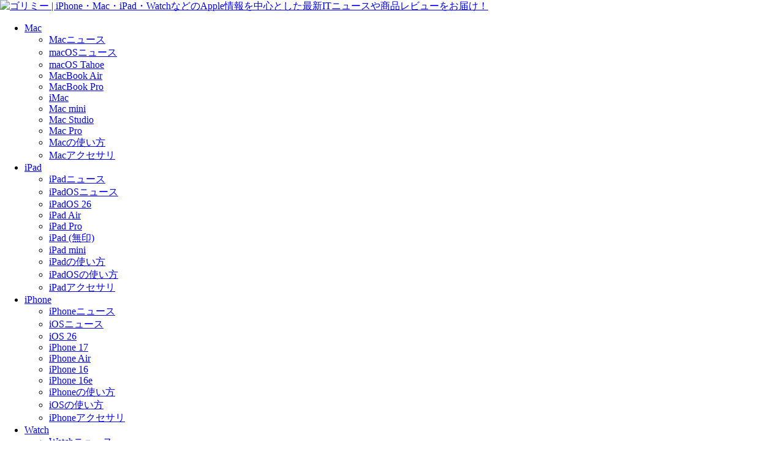

--- FILE ---
content_type: text/html; charset=UTF-8
request_url: https://gori.me/date/2018/12/26
body_size: 12040
content:
<!DOCTYPE html>
<html lang="ja">
<head>
<meta name="viewport" content="width=1200">
<meta http-equiv="Content-Type" content="text/html; charset=UTF-8" />
<meta name='ir-site-verification-token' value='-534338642' />
<link rel="icon" type="image/x-icon" href="https://gori.me/wp-content/themes/gorime-2019/images/favicon.ico">
<link rel="apple-touch-icon" sizes="180x180" href="https://gori.me/wp-content/themes/gorime-2019/images/apple-touch-icon-180x180.png">
<link rel="pingback" href="https://gori.me/xmlrpc.php" />
<meta property="og:title" content="2018年12月26日まとめ | ゴリミー">
<meta property="og:url" content="https://gori.me/date/2018/12/26">
<meta property="og:image" content="https://gori.me/wp-content/themes/gorime-2019/images/no-image.png">
<meta property="og:image:width" content="728">
<meta property="og:image:height" content="728">
<meta property="og:site_name" content="ゴリミー">
<meta property="og:description" content="2018年12月26日まとめ | ゴリミー">
<meta itemprop="image" content="https://gori.me/wp-content/themes/gorime-2019/images/no-image.png">
<meta name="twitter:card" content="summary_large_image">
<meta name="twitter:title" content="2018年12月26日まとめ | ゴリミー">
<meta name="twitter:description" content="2018年12月26日まとめ | ゴリミー">
<meta name="twitter:image" content="https://gori.me/wp-content/themes/gorime-2019/images/no-image.png">
<link rel="preload" href="https://gori.me/wp-content/themes/gorime-2019/style.css?ver=20240504121845" as="style">
<link href="https://gori.me/wp-content/themes/gorime-2019/style.css?ver=20240504121845" rel="stylesheet">
<title>2018/12/26に書かれた記事一覧 | ゴリミー</title>
<meta name='robots' content='max-image-preview:large' />

<!-- All In One SEO Pack 3.7.1ob_start_detected [-1,-1] -->

<meta name="keywords"  content="カメラ関連情報・ニュース,adobe,macアプリ関連情報・ニュース,初売り2026,amazonセール,apple（mac/ipad）の整備済み商品,クラウドファンディング,レビュー,iphone用周辺機器,au,ドコモ,スマートフォン,appleニュース・噂 ・最新情報,ギャラリー,iphoneケース" />
<meta name="robots" content="noindex,follow" />

<script type="application/ld+json" class="aioseop-schema">{"@context":"https://schema.org","@graph":[{"@type":"Organization","@id":"https://gori.me/#organization","url":"https://gori.me/","name":"ゴリミー","sameAs":["https://twitter.com/gori_me","https://www.facebook.com/gorime",""],"logo":{"@type":"ImageObject","@id":"https://gori.me/#logo","url":"https://gori.me/uploads/2020/09/gorime_logo_black_amp.png","caption":""},"image":{"@id":"https://gori.me/#logo"}},{"@type":"WebSite","@id":"https://gori.me/#website","url":"https://gori.me/","name":"ゴリミー","publisher":{"@id":"https://gori.me/#organization"},"potentialAction":{"@type":"SearchAction","target":"https://gori.me/?s={search_term_string}","query-input":"required name=search_term_string"}},{"@type":"CollectionPage","@id":"https://gori.me/date/2018/12/26#collectionpage","url":"https://gori.me/date/2018/12/26","inLanguage":"ja","name":"日: 12月 26, 2018","isPartOf":{"@id":"https://gori.me/#website"},"breadcrumb":{"@id":"https://gori.me/date/2018/12/26#breadcrumblist"}},{"@type":"BreadcrumbList","@id":"https://gori.me/date/2018/12/26#breadcrumblist","itemListElement":[{"@type":"ListItem","position":1,"item":{"@type":"WebPage","@id":"https://gori.me/","url":"https://gori.me/","name":"ゴリミー | Appleニュース、新型iPhone/iPad/Macの噂、ガジェットレビューのブログメディア"}},{"@type":"ListItem","position":2,"item":{"@type":"WebPage","@id":"https://gori.me/date/2018","url":"https://gori.me/date/2018","name":"年: 2018"}},{"@type":"ListItem","position":3,"item":{"@type":"WebPage","@id":"https://gori.me/date/2018/12","url":"https://gori.me/date/2018/12","name":"月別: 12月 2018"}},{"@type":"ListItem","position":4,"item":{"@type":"WebPage","@id":"https://gori.me/date/2018/12/26","url":"https://gori.me/date/2018/12/26","name":"日: 12月 26, 2018"}}]}]}</script>
<link rel="canonical" href="https://gori.me/date/2018/12/26" />
<!-- All In One SEO Pack -->
<link rel='dns-prefetch' href='//gori.me' />
<link rel="alternate" type="application/rss+xml" title="ゴリミー &raquo; フィード" href="https://gori.me/feed" />
<link rel="alternate" type="application/rss+xml" title="ゴリミー &raquo; コメントフィード" href="https://gori.me/comments/feed" />
<style id='wp-img-auto-sizes-contain-inline-css' type='text/css'>
img:is([sizes=auto i],[sizes^="auto," i]){contain-intrinsic-size:3000px 1500px}
/*# sourceURL=wp-img-auto-sizes-contain-inline-css */
</style>
<style id='classic-theme-styles-inline-css' type='text/css'>
/*! This file is auto-generated */
.wp-block-button__link{color:#fff;background-color:#32373c;border-radius:9999px;box-shadow:none;text-decoration:none;padding:calc(.667em + 2px) calc(1.333em + 2px);font-size:1.125em}.wp-block-file__button{background:#32373c;color:#fff;text-decoration:none}
/*# sourceURL=/wp-includes/css/classic-themes.min.css */
</style>
<link rel='stylesheet' id='categories-images-styles-css' href='https://gori.me/wp-content/plugins/categories-images/assets/css/zci-styles.css?ver=3.3.1' type='text/css' media='all' />
<script type="text/javascript" src="https://gori.me/wp-includes/js/jquery/jquery.min.js?ver=3.7.1" id="jquery-core-js"></script>
<script type="text/javascript" src="https://gori.me/wp-includes/js/jquery/jquery-migrate.min.js?ver=3.4.1" id="jquery-migrate-js"></script>
<script type="text/javascript" id="seo-automated-link-building-js-extra">
/* <![CDATA[ */
var seoAutomatedLinkBuilding = {"ajaxUrl":"https://gori.me/wp-admin/admin-ajax.php"};
//# sourceURL=seo-automated-link-building-js-extra
/* ]]> */
</script>
<script type="text/javascript" src="https://gori.me/wp-content/plugins/seo-automated-link-building/js/seo-automated-link-building.js?ver=6.9" id="seo-automated-link-building-js"></script>
<link rel="https://api.w.org/" href="https://gori.me/wp-json/" /><link rel="EditURI" type="application/rsd+xml" title="RSD" href="https://gori.me/xmlrpc.php?rsd" />
<meta property="article:publisher" content="https://www.facebook.com/gorime">
<meta name="apple-mobile-web-app-title" content="gori.me" />

<!--DFP-->
<script>
    // download the apstag library
    !function(a9,a,p,s,t,A,g){if(a[a9])return;function q(c,r){a[a9]._Q.push([c,r])}a[a9]={init:function(){q("i",arguments)},fetchBids:function(){q("f",arguments)},setDisplayBids:function(){},targetingKeys:function(){return[]},_Q:[]};A=p.createElement(s);A.async=!0;A.src=t;g=p.getElementsByTagName(s)[0];g.parentNode.insertBefore(A,g)}("apstag",window,document,"script","//c.amazon-adsystem.com/aax2/apstag.js");
    </script>
    <script async="async" type="text/javascript" src="https://gori.me/prebid.js"></script>
    <script async="async" type="text/javascript" src="https://static.criteo.net/js/ld/publishertag.js"></script>
    <script async='async' src='https://www.googletagservices.com/tag/js/gpt.js'></script>
<script>
  var googletag = googletag || {};
  googletag.cmd = googletag.cmd || [];
  //cdb initialize
  window.Criteo = window.Criteo || {};
  window.Criteo.events = window.Criteo.events || [];
  // initialize apstag with global settings
  apstag.init({
     pubID: '3d4ff546-03ec-4375-ab0b-05a408be9703',
     adServer: 'googletag'
  });
  //initialie prebid
  var pbjs = pbjs || {};
  pbjs.que = pbjs.que || [];
  // define ad slots with googletag
  var url = new URL(location.href);
    var goriad = url.searchParams.get("goriad");
    var urlforAd = (document && document.location && document.location.href && document.location.href.indexOf('@') == -1) ? document.location.href.replace(/\?.*$/,"") : '';

    googletag.cmd.push(function() {
    googletag.pubads().setTargeting("goriad",goriad).setTargeting("url",urlforAd);
    googletag.defineSlot('/3066466/GoriMeBetweenArticles728188_1', [[728, 90], [800, 207], [336, 280], [300, 250], 'fluid'], 'div-gpt-ad-1520001420429-0').addService(googletag.pubads()).setTargeting("ad_dice", (Math.floor(Math.random() * 100) + 1).toString());
                googletag.defineSlot('/3066466/GoriMe_PC_Billboard_970x250', [[1132, 250], [970, 250]], 'div-gpt-ad-1492415626724-0').addService(googletag.pubads()).setTargeting("ad_dice", (Math.floor(Math.random() * 100) + 1).toString());
                googletag.defineSlot('/3066466/GoriMe_PC_Sidebar_300250', [[160, 600], [300, 600], [300, 250], 'fluid'], 'div-gpt-ad-1558965827681-0').addService(googletag.pubads()).setTargeting("ad_dice", (Math.floor(Math.random() * 100) + 1).toString());
                googletag.defineSlot('/3066466/GoriMe_PC_Sidebar_300600', [[160, 600], [300, 600], [300, 250], 'fluid'], 'div-gpt-ad-1508072808284-0').addService(googletag.pubads()).setTargeting("ad_dice", (Math.floor(Math.random() * 100) + 1).toString());
                googletag.defineSlot('/3066466/GoriMe_PC_Sidebar_300600_Fixed', [[160, 600], [300, 600], [300, 250], 'fluid'], 'div-gpt-ad-1509118000859-0').addService(googletag.pubads()).setTargeting("ad_dice", (Math.floor(Math.random() * 100) + 1).toString());
                googletag.defineSlot('/3066466/GoriMe_PC_Sidebar_300250_Fixed', [[160, 600], [300, 600], [300, 250], 'fluid'], 'div-gpt-ad-1558964515982-0').addService(googletag.pubads()).setTargeting("ad_dice", (Math.floor(Math.random() * 100) + 1).toString());
                googletag.defineSlot('/3066466/GoriMe_PC_Single_336280_left_1', [[300, 250], [250, 250], [336, 280], 'fluid'], 'div-gpt-ad-1508072954681-0').addService(googletag.pubads()).setTargeting("ad_dice", (Math.floor(Math.random() * 100) + 1).toString());
                googletag.defineSlot('/3066466/GoriMe_PC_Single_336280_right_1', [[250, 250], [300, 250], [336, 280], 'fluid'], 'div-gpt-ad-1508073034307-0').addService(googletag.pubads()).setTargeting("ad_dice", (Math.floor(Math.random() * 100) + 1).toString());
                googletag.defineSlot('/3066466/GoriMe_PC_970250_1', [[970, 90], [970, 250], [728, 90]], 'div-gpt-ad-1508073270603-0').addService(googletag.pubads()).setTargeting("ad_dice", (Math.floor(Math.random() * 100) + 1).toString());
                googletag.defineSlot('/3066466/GoriMe_PC_970250_2', [[970, 90], [728, 90], [970, 250]], 'div-gpt-ad-1508075958716-0').addService(googletag.pubads()).setTargeting("ad_dice", (Math.floor(Math.random() * 100) + 1).toString());
                googletag.defineSlot('/3066466/GoriMe_Native_Top_766130_1', ['fluid'], 'div-gpt-ad-1519996323576-0').addService(googletag.pubads()).setTargeting("ad_dice", (Math.floor(Math.random() * 100) + 1).toString());
                googletag.defineSlot('/3066466/GoriMe_Native_Top_766130_2', ['fluid'], 'div-gpt-ad-1519996344197-0').addService(googletag.pubads()).setTargeting("ad_dice", (Math.floor(Math.random() * 100) + 1).toString());
                googletag.defineSlot('/3066466/GoriMe_Native_Top_766130_3', ['fluid'], 'div-gpt-ad-1519996359227-0').addService(googletag.pubads()).setTargeting("ad_dice", (Math.floor(Math.random() * 100) + 1).toString());
                googletag.defineSlot('/3066466/GorieMe_Native_Single_Text', [[728, 90], [800, 207], [800, 90], [640, 360], [800, 450], 'fluid'], 'div-gpt-ad-1544158245170-0').addService(googletag.pubads()).setTargeting("ad_dice", (Math.floor(Math.random() * 100) + 1).toString());
                googletag.defineSlot('/3066466/GoriMe_PC_Single_Before_BelowImage_72890', [728, 90], 'div-gpt-ad-1563197957271-0').addService(googletag.pubads()).setTargeting("ad_dice", (Math.floor(Math.random() * 100) + 1).toString());
				googletag.defineSlot('/3066466/GoriMe_SP_Sticky_Ads', ['fluid', [970, 90], [728, 90]], 'div-gpt-ad-1679354719225-0').addService(googletag.pubads());
    googletag.pubads().disableInitialLoad();
    googletag.pubads().enableSingleRequest();
    googletag.pubads().collapseEmptyDivs();
    googletag.enableServices();
  });
</script>
<script>
  var bidTimeout = 2000;
  var apstagSlots = [{
         slotID: 'div-gpt-ad-1520001420429-0',
         slotName: '3066466/GoriMeBetweenArticles728188_1',
         sizes: [[728,90]]
     },
     {
         slotID: 'div-gpt-ad-1492415626724-0', 
         slotName: '3066466/GoriMe_PC_Billboard_970x250',
         sizes: [[970,250], [300,250]]
     },
     {
         slotID: 'div-gpt-ad-1558965827681-0', 
         slotName: '3066466/GoriMe_PC_Sidebar_300250',
         sizes: [[300,600], [300,250]]
     },
     {
         slotID: 'div-gpt-ad-1508072808284-0',
         slotName: '3066466/GoriMe_PC_Sidebar_300600',
         sizes: [[300,600], [300,250]]
     },
     {
         slotID: 'div-gpt-ad-1509118000859-0', 
         slotName: '3066466/GoriMe_PC_Sidebar_300600_Fixed',
         sizes: [[300,600], [300,250]]
     },
     {
         slotID: 'div-gpt-ad-1558964515982-0', 
         slotName: '3066466/GoriMe_PC_Sidebar_300250_Fixed',
         sizes: [[300,600], [300,250]]
  }];
  var adUnits = [
  {
    code: 'div-gpt-ad-1544158245170-0',
    mediaTypes: {
      banner: {
        sizes: [
          [728,90],[336,280],[640,360],[800,450]
        ]
      }
    },
    bids: [{
        bidder: 'teads',
        params: { 
            placementId: 174527,
            pageId: 159944  
        }
    }]
  },{
    code: 'div-gpt-ad-1509118000859-0',
    mediaTypes: {
      banner: {
        sizes: [
          [120,600],[300,250],[160,600],[300,600]
        ]
      }
    },
    bids: [{
        bidder: 'teads',
        params: { 
            placementId: 174529,
            pageId: 159946  
        }
    }]
  },{
    code: 'div-gpt-ad-1558965827681-0',
    mediaTypes: {
      banner: {
        sizes: [
          [120,600],[300,250],[160,600],[300,600]
        ]
      }
    },
    bids: [{
        bidder: 'teads',
        params: { 
            placementId: 174530,
            pageId: 159947  
        }
    }]
  }
  ]
</script>
<script>
    //prebid config
    const customConfigObject = {
      "buckets" : [{
        "precision": 2,
        "min" : 0,
        "max" : 500,
        "increment" : 1
      },
      {
        "precision": 2,
        "min" : 500,
        "max" : 2000,
        "increment" : 5
      },
      {
        "precision": 2,
        "min" : 2000,
        "max" :7000,
        "increment" : 50
      }]
    };
    pbjs.que.push(function(){
      pbjs.addAdUnits(adUnits);
      pbjs.setConfig({
        userSync: {
          filterSettings: {
            iframe: {
              bidders: '*',
              filter: 'include'
            }
          }
        },
      enableSendAllBids : true,
      targetingControls : {
        alwaysIncludeDeals : true
      },
      priceGranularity : customConfigObject,
      "currency": {
      "adServerCurrency": "JPY",
      "defaultRates": { "USD": { "JPY": 110 }}
      },
      bidderTimeout: 1500
      });
    });
    function fetchHeaderBids() {
          var bidders = ['a9', 'prebid','cdb'];
          var requestManager = {
              adserverRequestSent: false,
          };
          bidders.forEach(function(bidder) {
              requestManager[bidder] = false;
          })
          function allBiddersBack() {
              var allBiddersBack = bidders
                  .map(function(bidder) {
                      return requestManager[bidder];
                  })
                  .filter(Boolean)
                  .length === bidders.length;
              return allBiddersBack;
          }
          function headerBidderBack(bidder) {
              if (requestManager.adserverRequestSent === true) {
                  return;
              }
              if (bidder === 'a9') {
                  requestManager.a9 = true;
              } else if (bidder === 'prebid') {
                  requestManager.prebid = true;
              } else if (bidder === 'cdb') {
                 requestManager.cdb = true;
              }
              if (allBiddersBack()) {
                  sendAdserverRequest();
              }
          }
          function sendAdserverRequest() {
              if (requestManager.adserverRequestSent === true) {
                  return;
              }
              requestManager.adserverRequestSent = true;
              pbjs.adserverRequestSent = true;
              requestManager.sendAdserverRequest = true;
              googletag.cmd.push(function() {
                  //apstag.setDisplayBids();
                  //pbjs.setTargetingForGPTAsync();
                  //Criteo.SetDFPKeyValueTargeting();
                  googletag.pubads().refresh();
              });
          }
          function requestBids(apstagSlots, adUnits, bidTimeout) {
              apstag.fetchBids({
                  slots: apstagSlots,
                  timeout: bidTimeout
              }, function(bids) {
                  googletag.cmd.push(function(){
                    apstag.setDisplayBids();
                    headerBidderBack('a9');
                  });
              });
              pbjs.que.push(function() {
                      pbjs.requestBids({
                          bidsBackHandler: function () {
                              googletag.cmd.push(function(){
                                pbjs.setTargetingForGPTAsync && pbjs.setTargetingForGPTAsync();
                                headerBidderBack('prebid');
                              });
                          }
                      });
              });
              //Criteo Section BEGIN
              Criteo.events.push(function() {
                  Criteo.RequestBidsOnGoogleTagSlots(
                    8973, // Use the id provided by your Criteo representative.
                    function() {
                      googletag.cmd.push(function(){
                        Criteo.SetDFPKeyValueTargeting();
                        headerBidderBack('cdb');
                      });
                    },2000
                  );
            });
              //Criteo Section END
          }
          requestBids(apstagSlots, adUnits, bidTimeout)
          window.setTimeout(function() {
              sendAdserverRequest();
          }, bidTimeout);
      };
      fetchHeaderBids(apstagSlots, adUnits, bidTimeout);
    </script>
    


<!--AMP-->
<script async src="https://cdn.ampproject.org/v0.js"></script>
<script async custom-element="amp-ad" src="https://cdn.ampproject.org/v0/amp-ad-0.1.js"></script>


<!--LinkSwtich-->
<script type="text/javascript" language="javascript">
    var vc_pid = "885325117";
</script><script type="text/javascript" src="//aml.valuecommerce.com/vcdal.js" async></script>

<!--prerender-->
<link rel="prerender" href="https://gori.me/camera/camera-news/113225">

	<!-- Global site tag (gtag.js) - Google Analytics -->
	<script async src="https://www.googletagmanager.com/gtag/js?id=UA-9699728-2"></script>
	<script>
	  window.dataLayer = window.dataLayer || [];
	  function gtag(){dataLayer.push(arguments);}
	  gtag('js', new Date());
	
	  gtag('config', 'UA-9699728-2');
	</script>
<style id='global-styles-inline-css' type='text/css'>
:root{--wp--preset--aspect-ratio--square: 1;--wp--preset--aspect-ratio--4-3: 4/3;--wp--preset--aspect-ratio--3-4: 3/4;--wp--preset--aspect-ratio--3-2: 3/2;--wp--preset--aspect-ratio--2-3: 2/3;--wp--preset--aspect-ratio--16-9: 16/9;--wp--preset--aspect-ratio--9-16: 9/16;--wp--preset--color--black: #000000;--wp--preset--color--cyan-bluish-gray: #abb8c3;--wp--preset--color--white: #ffffff;--wp--preset--color--pale-pink: #f78da7;--wp--preset--color--vivid-red: #cf2e2e;--wp--preset--color--luminous-vivid-orange: #ff6900;--wp--preset--color--luminous-vivid-amber: #fcb900;--wp--preset--color--light-green-cyan: #7bdcb5;--wp--preset--color--vivid-green-cyan: #00d084;--wp--preset--color--pale-cyan-blue: #8ed1fc;--wp--preset--color--vivid-cyan-blue: #0693e3;--wp--preset--color--vivid-purple: #9b51e0;--wp--preset--gradient--vivid-cyan-blue-to-vivid-purple: linear-gradient(135deg,rgb(6,147,227) 0%,rgb(155,81,224) 100%);--wp--preset--gradient--light-green-cyan-to-vivid-green-cyan: linear-gradient(135deg,rgb(122,220,180) 0%,rgb(0,208,130) 100%);--wp--preset--gradient--luminous-vivid-amber-to-luminous-vivid-orange: linear-gradient(135deg,rgb(252,185,0) 0%,rgb(255,105,0) 100%);--wp--preset--gradient--luminous-vivid-orange-to-vivid-red: linear-gradient(135deg,rgb(255,105,0) 0%,rgb(207,46,46) 100%);--wp--preset--gradient--very-light-gray-to-cyan-bluish-gray: linear-gradient(135deg,rgb(238,238,238) 0%,rgb(169,184,195) 100%);--wp--preset--gradient--cool-to-warm-spectrum: linear-gradient(135deg,rgb(74,234,220) 0%,rgb(151,120,209) 20%,rgb(207,42,186) 40%,rgb(238,44,130) 60%,rgb(251,105,98) 80%,rgb(254,248,76) 100%);--wp--preset--gradient--blush-light-purple: linear-gradient(135deg,rgb(255,206,236) 0%,rgb(152,150,240) 100%);--wp--preset--gradient--blush-bordeaux: linear-gradient(135deg,rgb(254,205,165) 0%,rgb(254,45,45) 50%,rgb(107,0,62) 100%);--wp--preset--gradient--luminous-dusk: linear-gradient(135deg,rgb(255,203,112) 0%,rgb(199,81,192) 50%,rgb(65,88,208) 100%);--wp--preset--gradient--pale-ocean: linear-gradient(135deg,rgb(255,245,203) 0%,rgb(182,227,212) 50%,rgb(51,167,181) 100%);--wp--preset--gradient--electric-grass: linear-gradient(135deg,rgb(202,248,128) 0%,rgb(113,206,126) 100%);--wp--preset--gradient--midnight: linear-gradient(135deg,rgb(2,3,129) 0%,rgb(40,116,252) 100%);--wp--preset--font-size--small: 13px;--wp--preset--font-size--medium: 20px;--wp--preset--font-size--large: 36px;--wp--preset--font-size--x-large: 42px;--wp--preset--spacing--20: 0.44rem;--wp--preset--spacing--30: 0.67rem;--wp--preset--spacing--40: 1rem;--wp--preset--spacing--50: 1.5rem;--wp--preset--spacing--60: 2.25rem;--wp--preset--spacing--70: 3.38rem;--wp--preset--spacing--80: 5.06rem;--wp--preset--shadow--natural: 6px 6px 9px rgba(0, 0, 0, 0.2);--wp--preset--shadow--deep: 12px 12px 50px rgba(0, 0, 0, 0.4);--wp--preset--shadow--sharp: 6px 6px 0px rgba(0, 0, 0, 0.2);--wp--preset--shadow--outlined: 6px 6px 0px -3px rgb(255, 255, 255), 6px 6px rgb(0, 0, 0);--wp--preset--shadow--crisp: 6px 6px 0px rgb(0, 0, 0);}:where(.is-layout-flex){gap: 0.5em;}:where(.is-layout-grid){gap: 0.5em;}body .is-layout-flex{display: flex;}.is-layout-flex{flex-wrap: wrap;align-items: center;}.is-layout-flex > :is(*, div){margin: 0;}body .is-layout-grid{display: grid;}.is-layout-grid > :is(*, div){margin: 0;}:where(.wp-block-columns.is-layout-flex){gap: 2em;}:where(.wp-block-columns.is-layout-grid){gap: 2em;}:where(.wp-block-post-template.is-layout-flex){gap: 1.25em;}:where(.wp-block-post-template.is-layout-grid){gap: 1.25em;}.has-black-color{color: var(--wp--preset--color--black) !important;}.has-cyan-bluish-gray-color{color: var(--wp--preset--color--cyan-bluish-gray) !important;}.has-white-color{color: var(--wp--preset--color--white) !important;}.has-pale-pink-color{color: var(--wp--preset--color--pale-pink) !important;}.has-vivid-red-color{color: var(--wp--preset--color--vivid-red) !important;}.has-luminous-vivid-orange-color{color: var(--wp--preset--color--luminous-vivid-orange) !important;}.has-luminous-vivid-amber-color{color: var(--wp--preset--color--luminous-vivid-amber) !important;}.has-light-green-cyan-color{color: var(--wp--preset--color--light-green-cyan) !important;}.has-vivid-green-cyan-color{color: var(--wp--preset--color--vivid-green-cyan) !important;}.has-pale-cyan-blue-color{color: var(--wp--preset--color--pale-cyan-blue) !important;}.has-vivid-cyan-blue-color{color: var(--wp--preset--color--vivid-cyan-blue) !important;}.has-vivid-purple-color{color: var(--wp--preset--color--vivid-purple) !important;}.has-black-background-color{background-color: var(--wp--preset--color--black) !important;}.has-cyan-bluish-gray-background-color{background-color: var(--wp--preset--color--cyan-bluish-gray) !important;}.has-white-background-color{background-color: var(--wp--preset--color--white) !important;}.has-pale-pink-background-color{background-color: var(--wp--preset--color--pale-pink) !important;}.has-vivid-red-background-color{background-color: var(--wp--preset--color--vivid-red) !important;}.has-luminous-vivid-orange-background-color{background-color: var(--wp--preset--color--luminous-vivid-orange) !important;}.has-luminous-vivid-amber-background-color{background-color: var(--wp--preset--color--luminous-vivid-amber) !important;}.has-light-green-cyan-background-color{background-color: var(--wp--preset--color--light-green-cyan) !important;}.has-vivid-green-cyan-background-color{background-color: var(--wp--preset--color--vivid-green-cyan) !important;}.has-pale-cyan-blue-background-color{background-color: var(--wp--preset--color--pale-cyan-blue) !important;}.has-vivid-cyan-blue-background-color{background-color: var(--wp--preset--color--vivid-cyan-blue) !important;}.has-vivid-purple-background-color{background-color: var(--wp--preset--color--vivid-purple) !important;}.has-black-border-color{border-color: var(--wp--preset--color--black) !important;}.has-cyan-bluish-gray-border-color{border-color: var(--wp--preset--color--cyan-bluish-gray) !important;}.has-white-border-color{border-color: var(--wp--preset--color--white) !important;}.has-pale-pink-border-color{border-color: var(--wp--preset--color--pale-pink) !important;}.has-vivid-red-border-color{border-color: var(--wp--preset--color--vivid-red) !important;}.has-luminous-vivid-orange-border-color{border-color: var(--wp--preset--color--luminous-vivid-orange) !important;}.has-luminous-vivid-amber-border-color{border-color: var(--wp--preset--color--luminous-vivid-amber) !important;}.has-light-green-cyan-border-color{border-color: var(--wp--preset--color--light-green-cyan) !important;}.has-vivid-green-cyan-border-color{border-color: var(--wp--preset--color--vivid-green-cyan) !important;}.has-pale-cyan-blue-border-color{border-color: var(--wp--preset--color--pale-cyan-blue) !important;}.has-vivid-cyan-blue-border-color{border-color: var(--wp--preset--color--vivid-cyan-blue) !important;}.has-vivid-purple-border-color{border-color: var(--wp--preset--color--vivid-purple) !important;}.has-vivid-cyan-blue-to-vivid-purple-gradient-background{background: var(--wp--preset--gradient--vivid-cyan-blue-to-vivid-purple) !important;}.has-light-green-cyan-to-vivid-green-cyan-gradient-background{background: var(--wp--preset--gradient--light-green-cyan-to-vivid-green-cyan) !important;}.has-luminous-vivid-amber-to-luminous-vivid-orange-gradient-background{background: var(--wp--preset--gradient--luminous-vivid-amber-to-luminous-vivid-orange) !important;}.has-luminous-vivid-orange-to-vivid-red-gradient-background{background: var(--wp--preset--gradient--luminous-vivid-orange-to-vivid-red) !important;}.has-very-light-gray-to-cyan-bluish-gray-gradient-background{background: var(--wp--preset--gradient--very-light-gray-to-cyan-bluish-gray) !important;}.has-cool-to-warm-spectrum-gradient-background{background: var(--wp--preset--gradient--cool-to-warm-spectrum) !important;}.has-blush-light-purple-gradient-background{background: var(--wp--preset--gradient--blush-light-purple) !important;}.has-blush-bordeaux-gradient-background{background: var(--wp--preset--gradient--blush-bordeaux) !important;}.has-luminous-dusk-gradient-background{background: var(--wp--preset--gradient--luminous-dusk) !important;}.has-pale-ocean-gradient-background{background: var(--wp--preset--gradient--pale-ocean) !important;}.has-electric-grass-gradient-background{background: var(--wp--preset--gradient--electric-grass) !important;}.has-midnight-gradient-background{background: var(--wp--preset--gradient--midnight) !important;}.has-small-font-size{font-size: var(--wp--preset--font-size--small) !important;}.has-medium-font-size{font-size: var(--wp--preset--font-size--medium) !important;}.has-large-font-size{font-size: var(--wp--preset--font-size--large) !important;}.has-x-large-font-size{font-size: var(--wp--preset--font-size--x-large) !important;}
/*# sourceURL=global-styles-inline-css */
</style>
</head>
<body class="archive date wp-theme-gorime-2019" data-selected="">



<div class="container">

	<header class="header">
		<div class="header-inner">
						<div class="header-logo">
				<a href="https://gori.me/">
					<img src="https://gori.me/wp-content/themes/gorime-2019/images/logo.svg" alt="ゴリミー | iPhone・Mac・iPad・WatchなどのApple情報を中心とした最新ITニュースや商品レビューをお届け！" loading="lazy">
				</a>
								</div>
			<nav class="header-nav">
				<ul><li id="menu-item-117272" class="menu-item menu-item-type-taxonomy menu-item-object-category menu-item-has-children menu-item-117272"><a href="https://gori.me/mac">Mac</a>
<ul class="sub-menu">
	<li id="menu-item-117282" class="menu-item menu-item-type-taxonomy menu-item-object-category menu-item-117282"><a href="https://gori.me/mac/mac-news">Macニュース</a></li>
	<li id="menu-item-130272" class="menu-item menu-item-type-taxonomy menu-item-object-category menu-item-130272"><a href="https://gori.me/macosx/macosx-news">macOSニュース</a></li>
	<li id="menu-item-160090" class="menu-item menu-item-type-taxonomy menu-item-object-category menu-item-160090"><a href="https://gori.me/macosx/macostahoe">macOS Tahoe</a></li>
	<li id="menu-item-117277" class="menu-item menu-item-type-taxonomy menu-item-object-category menu-item-117277"><a href="https://gori.me/macbookair">MacBook Air</a></li>
	<li id="menu-item-117278" class="menu-item menu-item-type-taxonomy menu-item-object-category menu-item-117278"><a href="https://gori.me/macbookpro">MacBook Pro</a></li>
	<li id="menu-item-117273" class="menu-item menu-item-type-taxonomy menu-item-object-category menu-item-117273"><a href="https://gori.me/imac">iMac</a></li>
	<li id="menu-item-117274" class="menu-item menu-item-type-taxonomy menu-item-object-category menu-item-117274"><a href="https://gori.me/macmini">Mac mini</a></li>
	<li id="menu-item-140655" class="menu-item menu-item-type-taxonomy menu-item-object-category menu-item-140655"><a href="https://gori.me/macstudio">Mac Studio</a></li>
	<li id="menu-item-117275" class="menu-item menu-item-type-taxonomy menu-item-object-category menu-item-117275"><a href="https://gori.me/macpro">Mac Pro</a></li>
	<li id="menu-item-117348" class="menu-item menu-item-type-taxonomy menu-item-object-category menu-item-117348"><a href="https://gori.me/mac/mac-tips">Macの使い方</a></li>
	<li id="menu-item-117982" class="menu-item menu-item-type-taxonomy menu-item-object-category menu-item-117982"><a href="https://gori.me/mac-accessories">Macアクセサリ</a></li>
</ul>
</li>
<li id="menu-item-117270" class="menu-item menu-item-type-taxonomy menu-item-object-category menu-item-has-children menu-item-117270"><a href="https://gori.me/ipad">iPad</a>
<ul class="sub-menu">
	<li id="menu-item-117331" class="menu-item menu-item-type-taxonomy menu-item-object-category menu-item-117331"><a href="https://gori.me/ipad/ipad-news">iPadニュース</a></li>
	<li id="menu-item-126517" class="menu-item menu-item-type-taxonomy menu-item-object-category menu-item-126517"><a href="https://gori.me/ipados/ipados-news">iPadOSニュース</a></li>
	<li id="menu-item-160092" class="menu-item menu-item-type-taxonomy menu-item-object-category menu-item-160092"><a href="https://gori.me/ipados/ipados26">iPadOS 26</a></li>
	<li id="menu-item-117285" class="menu-item menu-item-type-taxonomy menu-item-object-category menu-item-117285"><a href="https://gori.me/ipad/ipadair">iPad Air</a></li>
	<li id="menu-item-117287" class="menu-item menu-item-type-taxonomy menu-item-object-category menu-item-117287"><a href="https://gori.me/ipad/ipadpro">iPad Pro</a></li>
	<li id="menu-item-127028" class="menu-item menu-item-type-taxonomy menu-item-object-category menu-item-127028"><a href="https://gori.me/ipad/theipad">iPad (無印)</a></li>
	<li id="menu-item-117286" class="menu-item menu-item-type-taxonomy menu-item-object-category menu-item-117286"><a href="https://gori.me/ipad/ipadmini">iPad mini</a></li>
	<li id="menu-item-117349" class="menu-item menu-item-type-taxonomy menu-item-object-category menu-item-117349"><a href="https://gori.me/ipad/ipad-tips">iPadの使い方</a></li>
	<li id="menu-item-126323" class="menu-item menu-item-type-taxonomy menu-item-object-category menu-item-126323"><a href="https://gori.me/ipados/ipados-tips">iPadOSの使い方</a></li>
	<li id="menu-item-117980" class="menu-item menu-item-type-taxonomy menu-item-object-category menu-item-117980"><a href="https://gori.me/ipad-accessories">iPadアクセサリ</a></li>
</ul>
</li>
<li id="menu-item-117268" class="menu-item menu-item-type-taxonomy menu-item-object-category menu-item-has-children menu-item-117268"><a href="https://gori.me/iphone">iPhone</a>
<ul class="sub-menu">
	<li id="menu-item-117269" class="menu-item menu-item-type-taxonomy menu-item-object-category menu-item-117269"><a href="https://gori.me/iphone/iphone-news">iPhoneニュース</a></li>
	<li id="menu-item-117333" class="menu-item menu-item-type-taxonomy menu-item-object-category menu-item-117333"><a href="https://gori.me/ios/ios-news">iOSニュース</a></li>
	<li id="menu-item-160091" class="menu-item menu-item-type-taxonomy menu-item-object-category menu-item-160091"><a href="https://gori.me/ios/ios26">iOS 26</a></li>
	<li id="menu-item-161821" class="menu-item menu-item-type-taxonomy menu-item-object-category menu-item-161821"><a href="https://gori.me/iphone/iphone17">iPhone 17</a></li>
	<li id="menu-item-162167" class="menu-item menu-item-type-taxonomy menu-item-object-category menu-item-162167"><a href="https://gori.me/iphone/iphoneair">iPhone Air</a></li>
	<li id="menu-item-155433" class="menu-item menu-item-type-taxonomy menu-item-object-category menu-item-155433"><a href="https://gori.me/iphone/iphone16">iPhone 16</a></li>
	<li id="menu-item-161823" class="menu-item menu-item-type-taxonomy menu-item-object-category menu-item-161823"><a href="https://gori.me/iphone/iphone16e">iPhone 16e</a></li>
	<li id="menu-item-117347" class="menu-item menu-item-type-taxonomy menu-item-object-category menu-item-117347"><a href="https://gori.me/iphone/iphone-tips">iPhoneの使い方</a></li>
	<li id="menu-item-120458" class="menu-item menu-item-type-taxonomy menu-item-object-category menu-item-120458"><a href="https://gori.me/ios/ios-tips">iOSの使い方</a></li>
	<li id="menu-item-117981" class="menu-item menu-item-type-taxonomy menu-item-object-category menu-item-117981"><a href="https://gori.me/iphone-accessories">iPhoneアクセサリ</a></li>
</ul>
</li>
<li id="menu-item-130253" class="menu-item menu-item-type-taxonomy menu-item-object-category menu-item-has-children menu-item-130253"><a href="https://gori.me/apple-watch">Watch</a>
<ul class="sub-menu">
	<li id="menu-item-130258" class="menu-item menu-item-type-taxonomy menu-item-object-category menu-item-130258"><a href="https://gori.me/apple-watch/watch-news">Watchニュース</a></li>
	<li id="menu-item-130262" class="menu-item menu-item-type-taxonomy menu-item-object-category menu-item-130262"><a href="https://gori.me/watchos/watchos-news">watchOSニュース</a></li>
	<li id="menu-item-160093" class="menu-item menu-item-type-taxonomy menu-item-object-category menu-item-160093"><a href="https://gori.me/watchos/watchos26">watchOS 26</a></li>
	<li id="menu-item-143724" class="menu-item menu-item-type-taxonomy menu-item-object-category menu-item-143724"><a href="https://gori.me/apple-watch/watch-ultra">Ultra 2</a></li>
	<li id="menu-item-155434" class="menu-item menu-item-type-taxonomy menu-item-object-category menu-item-155434"><a href="https://gori.me/apple-watch/series10">Series 10</a></li>
	<li id="menu-item-130254" class="menu-item menu-item-type-taxonomy menu-item-object-category menu-item-130254"><a href="https://gori.me/apple-watch/watchse">SE</a></li>
	<li id="menu-item-135405" class="menu-item menu-item-type-taxonomy menu-item-object-category menu-item-135405"><a href="https://gori.me/watch-accessories">Watchアクセサリ</a></li>
</ul>
</li>
<li id="menu-item-117290" class="menu-item menu-item-type-custom menu-item-object-custom menu-item-has-children menu-item-117290"><a href="https://gori.me/tag/review">レビュー</a>
<ul class="sub-menu">
	<li id="menu-item-117291" class="menu-item menu-item-type-custom menu-item-object-custom menu-item-117291"><a href="https://gori.me/select">ゴリミーセレクト</a></li>
</ul>
</li>
</ul>			</nav>
			<div class="header-search header-search-toggle" title="検索"><svg xmlns="http://www.w3.org/2000/svg" width="18" height="19"><path d="M18 17.34l-1.273 1.259-3.819-3.779 1.273-1.26L18 17.34zM7.2 13.253c-2.977 0-5.4-2.397-5.4-5.344 0-2.947 2.423-5.345 5.4-5.345 2.978 0 5.4 2.398 5.4 5.345 0 2.947-2.422 5.344-5.4 5.344zm0-12.47C3.224.784 0 3.974 0 7.91c0 3.935 3.224 7.126 7.2 7.126s7.2-3.19 7.2-7.126c0-3.935-3.224-7.126-7.2-7.126z"/></svg></div>
		</div>
	</header>
<div class="content">
	<div class="ad-above-content">
		<div class="ad-size-970x250">
				<!-- /3066466/GoriMe_PC_Billboard_970x250 -->
				<div id='div-gpt-ad-1492415626724-0'></div>
		</div>
	</div>

	<div class="archive-header">
		<nav class="breadcrumb">
						<ol vocab="https://schema.org/" typeof="BreadcrumbList">
				<li property="itemListElement" typeof="ListItem">
					<a property="item" typeof="WebPage" href="https://gori.me/"><span property="name">ゴリミー</span></a>
					<meta property="position" content="1">
				</li>
								<li property="itemListElement" typeof="ListItem">
					<a property="item" typeof="WebPage" href="https://gori.me/date/2018"><span property="name">2018年</span></a>
					<meta property="position" content="2">
				</li>
								<li property="itemListElement" typeof="ListItem">
					<a property="item" typeof="WebPage" href="https://gori.me/date/2018/12"><span property="name">12月</span></a>
					<meta property="position" content="3">
				</li>
								<li property="itemListElement" typeof="ListItem" class="current">
					<span property="name">26日</span>
					<meta property="position" content="4">
				</li>
															</ol>
		</nav>

		<h1 class="archive-title">2018.12.26</h1>
	</div>

	<main class="main">
		<div class="archive-body" id="post-list">
						<div class="post-list">
				<div class="post-list-items">
																				<article class="post-list-item">
	<a href="https://gori.me/camera/camera-news/113225">
		<div class="post-list-image"><img width="723" height="452" src="https://gori.me/uploads/2018/12/Anker-Roav-DashCam-C2-Pro-1-723x452.jpg" class="attachment-medium size-medium wp-post-image" alt="" decoding="async" fetchpriority="high" /></div>
		<div class="post-list-text">
			<h3 class="post-list-title">高性能ドライブレコーダー「Anker Roav DashCam C2 Pro」、発売</h3>
			<div class="post-list-date">2018.12.26</div>
		</div>
	</a>
</article>
										<div class="post-list-item post-list-item-ad">
						<!-- /3066466/GoriMe_Native_Top_766130_1 -->
						<div id='div-gpt-ad-1519996323576-0'></div>
						</div>
																									<article class="post-list-item">
	<a href="https://gori.me/apps/mac-app-news/113223">
		<div class="post-list-image"><img width="723" height="411" src="https://gori.me/uploads/2018/12/Adobe-CC-Pricing-723x411.jpg" class="attachment-medium size-medium wp-post-image" alt="" decoding="async" /></div>
		<div class="post-list-text">
			<h3 class="post-list-title">Adobe、グループ版の「Adobe Creative Cloud」を月額1,000円値上げへ</h3>
			<div class="post-list-date">2018.12.26</div>
		</div>
	</a>
</article>
																									<article class="post-list-item">
	<a href="https://gori.me/amazon/amazon-sale/113222">
		<div class="post-list-image"><img width="723" height="408" src="https://gori.me/uploads/2018/12/Amazon-Hatsuuri-2019-723x408.jpg" class="attachment-medium size-medium wp-post-image" alt="" decoding="async" /></div>
		<div class="post-list-text">
			<h3 class="post-list-title">Amazon、正月限定セール「Amazonの初売り」を2019年1月2日18時から開催へ</h3>
			<div class="post-list-date">2018.12.26</div>
		</div>
	</a>
</article>
															<div class="post-list-item post-list-item-ad">
						<!-- /3066466/GoriMe_Native_Top_766130_2 -->
						<div id='div-gpt-ad-1519996344197-0'></div>
					</div>
																				<article class="post-list-item">
	<a href="https://gori.me/sale/apple-refurbished/113220">
		<div class="post-list-image"><img width="723" height="482" src="https://gori.me/uploads/2018/12/ipadIMGL1352_TP_V-ipad-pro-723x482.jpg" class="attachment-medium size-medium wp-post-image" alt="" decoding="async" loading="lazy" /></div>
		<div class="post-list-text">
			<h3 class="post-list-title">年末に向けてiPadの各モデルがお買い得に！Apple公式サイトの整備済みiPad情報（2018年12月26日更新）</h3>
			<div class="post-list-date">2018.12.26</div>
		</div>
	</a>
</article>
																									<article class="post-list-item">
	<a href="https://gori.me/iphone-accessories/iphone-prepherial/113210">
		<div class="post-list-image"><img width="723" height="407" src="https://gori.me/uploads/2018/12/Fusion-Lens-360-Tiny-Planet-01-2-723x407.jpg" class="attachment-medium size-medium wp-post-image" alt="" decoding="async" loading="lazy" /></div>
		<div class="post-list-text">
			<h3 class="post-list-title">【レビュー】「Fusion Lens」ーー「iPhone XS」のカメラ性能を活かした360度レンズ</h3>
			<div class="post-list-date">2018.12.26</div>
		</div>
	</a>
</article>
																									<article class="post-list-item">
	<a href="https://gori.me/sale/apple-refurbished/113218">
		<div class="post-list-image"><img width="723" height="482" src="https://gori.me/uploads/2018/12/goriIMGL9732_TP_V-macbook-pro-13-723x482.jpg" class="attachment-medium size-medium wp-post-image" alt="" decoding="async" loading="lazy" /></div>
		<div class="post-list-text">
			<h3 class="post-list-title">13インチ型MacBook Pro（2018）が大量復活！Apple公式サイトの整備済みMac情報（2018年12月26日更新）</h3>
			<div class="post-list-date">2018.12.26</div>
		</div>
	</a>
</article>
																				<div class="post-list-item post-list-item-ad">
						<!-- /3066466/GoriMe_Native_Top_766130_3 -->
						<div id='div-gpt-ad-1519996359227-0'></div>
					</div>
															<article class="post-list-item">
	<a href="https://gori.me/mobile/smartphone/113213">
		<div class="post-list-image"><img width="723" height="407" src="https://gori.me/uploads/2018/04/au-kddi-logo-723x407.jpg" class="attachment-medium size-medium wp-post-image" alt="" decoding="async" loading="lazy" /></div>
		<div class="post-list-text">
			<h3 class="post-list-title">KDDI、来春に携帯料金を値下げへーードコモに対抗</h3>
			<div class="post-list-date">2018.12.26</div>
		</div>
	</a>
</article>
																									<article class="post-list-item">
	<a href="https://gori.me/apple/apple-news/113212">
		<div class="post-list-image"><img width="723" height="432" src="https://gori.me/uploads/2018/12/Apple-Financing-20190131-723x432.jpg" class="attachment-medium size-medium wp-post-image" alt="" decoding="async" loading="lazy" /></div>
		<div class="post-list-text">
			<h3 class="post-list-title">Appleの「ショッピングローン24回払い 分割金利0％キャンペーン」を2019年1月31日まで延長</h3>
			<div class="post-list-date">2018.12.26</div>
		</div>
	</a>
</article>
																									<article class="post-list-item">
	<a href="https://gori.me/iphone-accessories/iphone-case/113138">
		<div class="post-list-image"><img width="723" height="542" src="https://gori.me/uploads/2018/12/MYNUS-iPhone-XS-Case-09-723x542.jpg" class="attachment-medium size-medium wp-post-image" alt="" decoding="async" loading="lazy" /></div>
		<div class="post-list-text">
			<h3 class="post-list-title">MYNUS、待望の「iPhone XS」対応モデルを発売</h3>
			<div class="post-list-date">2018.12.26</div>
		</div>
	</a>
</article>
																									<article class="post-list-item">
	<a href="https://gori.me/apple/apple-news/113197">
		<div class="post-list-image"><img width="723" height="384" src="https://gori.me/uploads/2018/12/First-sale-apple-store-2019-723x384.jpg" class="attachment-medium size-medium wp-post-image" alt="" decoding="async" loading="lazy" /></div>
		<div class="post-list-text">
			<h3 class="post-list-title">Apple、2019年1月2日に初売りイベントの開催を予告</h3>
			<div class="post-list-date">2018.12.26</div>
		</div>
	</a>
</article>
																				
					
					<div class="more-posts"></div>
									</div>
			</div>
		</div>
	</main>

	<aside class="sidebar">
	
	<div class="fixed-ad sidebar-single-ad">
		<!-- /3066466/GoriMe_PC_Sidebar_300600_Fixed -->
		<div id='div-gpt-ad-1509118000859-0' class="sidebarContentAd"></div>
	</div>

</aside>
</div>

</div>

<footer class="footer">
    <aside class="recommend-cats">
    <div class="recommend-cats-inner">
      <div class="recommend-cats-title">おすすめカテゴリ</div>
      <div class="recommend-cats-list">
        
                        <div class="recommend-cats-item">
          <a href="https://gori.me/iphone"><img src="https://gori.me/uploads/2021/02/iphone-12-series-all-01-400x400.jpg" alt="" loading="lazy"><span class="recommend-cat-name">iPhone</span></a>
        </div>
                        <div class="recommend-cats-item">
          <a href="https://gori.me/mac"><img src="https://gori.me/uploads/2021/04/Using-only-MacBookPro-to-work-with-16-400x400.jpg" alt="" loading="lazy"><span class="recommend-cat-name">Mac</span></a>
        </div>
                        <div class="recommend-cats-item">
          <a href="https://gori.me/ipad"><img src="https://gori.me/uploads/2021/01/ipad-mini-and-ipad-new-models-01-400x400.jpg" alt="" loading="lazy"><span class="recommend-cat-name">iPad</span></a>
        </div>
                        <div class="recommend-cats-item">
          <a href="https://gori.me/apple-watch"><img src="https://gori.me/uploads/2023/09/Apple-Watch-Series-from-2022-400x400.jpg" alt="" loading="lazy"><span class="recommend-cat-name">Apple Watch</span></a>
        </div>
                        <div class="recommend-cats-item">
          <a href="https://gori.me/ios"><img src="https://gori.me/uploads/2019/06/ios13-and-ipados.jpg" alt="" loading="lazy"><span class="recommend-cat-name">iOS</span></a>
        </div>
                        <div class="recommend-cats-item">
          <a href="https://gori.me/macosx"><img src="https://gori.me/uploads/2021/02/macOS-Big-Sur-Dock-icon-01-400x400.jpg" alt="" loading="lazy"><span class="recommend-cat-name">macOS</span></a>
        </div>
                        <div class="recommend-cats-item">
          <a href="https://gori.me/apple"><img src="https://gori.me/uploads/2019/12/Apple-Kawasaki-Grand-Oepn-Report-18.jpg" alt="" loading="lazy"><span class="recommend-cat-name">Apple</span></a>
        </div>
                        <div class="recommend-cats-item">
          <a href="https://gori.me/iphone-accessories"><img src="https://gori.me/uploads/2021/04/Tactism-ALPHA-iPhone12-Case-Review-07-400x400.jpg" alt="" loading="lazy"><span class="recommend-cat-name">iPhoneアクセサリー</span></a>
        </div>
                        <div class="recommend-cats-item">
          <a href="https://gori.me/mac-accessories"><img src="https://gori.me/uploads/2021/03/CONNECT-USB-C-11-in-1-MutliPort-Dock-Review-08-400x400.jpg" alt="" loading="lazy"><span class="recommend-cat-name">Macアクセサリー</span></a>
        </div>
                        <div class="recommend-cats-item">
          <a href="https://gori.me/ipad-accessories"><img src="https://gori.me/uploads/2020/09/ApplePencil-iPadOS14-Scribble-02-400x400.jpg" alt="" loading="lazy"><span class="recommend-cat-name">iPadアクセサリー</span></a>
        </div>
                        <div class="recommend-cats-item">
          <a href="https://gori.me/music-accessories/airpods"><img src="https://gori.me/uploads/2020/01/airpods458A2947_TP_V-airpodspro.jpg" alt="" loading="lazy"><span class="recommend-cat-name">AirPods</span></a>
        </div>
                        <div class="recommend-cats-item">
          <a href="https://gori.me/camera"><img src="https://gori.me/uploads/2020/12/Favorite-Camera-Body-and-Lens-of-2020-02-400x400.jpg" alt="" loading="lazy"><span class="recommend-cat-name">カメラ</span></a>
        </div>
              </div>
    </div>
  </aside>
  
  <div class="footer-inner">
    <div class="footer-info">
      <div class="footer-info-img"><img src="https://gori.me/wp-content/themes/gorime-2019/images/icons/gorime-icon.png" alt=""></div>
      <div class="footer-info-text">「ゴリミー」は、株式会社ゴリミーが運営するApple関連ニュース・ガジェット・ライフスタイル情報を紹介するブログメディア。</div>
    </div>
    <div class="footer-social">
      <ul><li id="menu-item-117314" class="twitter menu-item menu-item-type-custom menu-item-object-custom menu-item-117314"><a target="_blank" href="https://twitter.com/planetofgori">Twitter</a></li>
<li id="menu-item-117315" class="facebook menu-item menu-item-type-custom menu-item-object-custom menu-item-117315"><a target="_blank" href="https://www.facebook.com/gorime">Facebook</a></li>
<li id="menu-item-117316" class="youtube menu-item menu-item-type-custom menu-item-object-custom menu-item-117316"><a target="_blank" href="https://www.youtube.com/user/planetofgori">YouTube</a></li>
<li id="menu-item-117317" class="rss menu-item menu-item-type-custom menu-item-object-custom menu-item-117317"><a target="_blank" href="https://feedly.com/i/subscription/feed/https://gori.me/feed">RSS</a></li>
<li id="menu-item-117318" class="push7 menu-item menu-item-type-custom menu-item-object-custom menu-item-117318"><a target="_blank" href="https://push.gori.me/">Push7</a></li>
</ul>    </div>
  </div>

  <div class="footer-inner">
    <div class="footer-menu">
        <ul><li id="menu-item-117320" class="menu-item menu-item-type-post_type menu-item-object-page menu-item-117320"><a href="https://gori.me/about">このサイトについて</a></li>
<li id="menu-item-117319" class="menu-item menu-item-type-post_type menu-item-object-page menu-item-117319"><a href="https://gori.me/contact">お問い合わせ</a></li>
<li id="menu-item-117321" class="menu-item menu-item-type-post_type menu-item-object-page menu-item-117321"><a href="https://gori.me/advertisement">広告掲載について</a></li>
<li id="menu-item-117322" class="menu-item menu-item-type-post_type menu-item-object-page menu-item-117322"><a href="https://gori.me/categorylist">カテゴリ一覧</a></li>
<li id="menu-item-117323" class="menu-item menu-item-type-custom menu-item-object-custom menu-item-117323"><a href="https://gori.me/sitemap">サイトマップ</a></li>
</ul>    </div>
    <p class="footer-copyright"><small>© gori.me</small></p>
  </div>

</footer>

<div class="search-panel">
  <div class="search-panel-header">
    <div class="search-panel-logo"><a href="https://gori.me"><img src="https://gori.me/wp-content/themes/gorime-2019/images/logo.svg" alt="Gori.me"></a></div>
    <div class="search-panel-close header-search-toggle" title="閉じる" tabindex="0"><svg xmlns="http://www.w3.org/2000/svg" viewBox="0 0 14 14"><path d="M14 1.4L12.6 0 7 5.6 1.4 0 0 1.4 5.6 7 0 12.6 1.4 14 7 8.4l5.6 5.6 1.4-1.4L8.4 7 14 1.4z"/><path fill="none" d="M-5-5h24v24H-5V-5z"/></svg></div>
  </div>
  <div class="search-panel-body">
    <form id="cse-search-box" action="https://gori.me/googlesearch">
      <input type="hidden" name="cx" value="partner-pub-4056251356105217:2450856322">
      <input type="hidden" name="ie" value="UTF-8">
      <input type="text" placeholder="キーワードを入力" name="q" id="s" tabindex="0">
      <button type="submit" name="sa" tabindex="0"><span><svg xmlns="http://www.w3.org/2000/svg" width="18" height="19"><path d="M18 17.34l-1.273 1.259-3.819-3.779 1.273-1.26L18 17.34zM7.2 13.253c-2.977 0-5.4-2.397-5.4-5.344 0-2.947 2.423-5.345 5.4-5.345 2.978 0 5.4 2.398 5.4 5.345 0 2.947-2.422 5.344-5.4 5.344zm0-12.47C3.224.784 0 3.974 0 7.91c0 3.935 3.224 7.126 7.2 7.126s7.2-3.19 7.2-7.126c0-3.935-3.224-7.126-7.2-7.126z"/></svg></span>検索</button>
    </form>
    <dl class="search-panel-list">
      <dt class="search-panel-list-heading">トレンド検索</dt>
      <dd class="search-panel-list-item" id="queries">
      </dd>
    </dl>
  </div>
</div>

<!--Google Search-->
<script>
  (function() {
    var cx = 'partner-pub-4056251356105217:2450856322';
    var gcse = document.createElement('script');
    gcse.type = 'text/javascript';
    gcse.async = true;
    gcse.src = (document.location.protocol == 'https:' ? 'https:' : 'http:') +
        '//cse.google.com/cse.js?cx=' + cx;
    var s = document.getElementsByTagName('script')[0];
    s.parentNode.insertBefore(gcse, s);
  })();
</script>



<!--ptengine-->
<script type="text/javascript">
	window._pt_sp_2 = [];
	_pt_sp_2.push('setAccount,3e72209e');
	var _protocol = (("https:" == document.location.protocol) ? " https://" : " http://");
	(function() {
		var atag = document.createElement('script'); atag.type = 'text/javascript'; atag.async = true;
		atag.src = _protocol + 'js.ptengine.jp/pta.js';
		var stag = document.createElement('script'); stag.type = 'text/javascript'; stag.async = true;
		stag.src = _protocol + 'js.ptengine.jp/pts.js';
		var s = document.getElementsByTagName('script')[0];
		s.parentNode.insertBefore(atag, s);s.parentNode.insertBefore(stag, s);
	})();
</script>

<script type="speculationrules">
{"prefetch":[{"source":"document","where":{"and":[{"href_matches":"/*"},{"not":{"href_matches":["/wp-*.php","/wp-admin/*","/uploads/*","/wp-content/*","/wp-content/plugins/*","/wp-content/themes/gorime-2019/*","/*\\?(.+)"]}},{"not":{"selector_matches":"a[rel~=\"nofollow\"]"}},{"not":{"selector_matches":".no-prefetch, .no-prefetch a"}}]},"eagerness":"conservative"}]}
</script>
<script type="text/javascript" src="https://gori.me/wp-content/themes/gorime-2019/js/functions.js?ver=20230121053938" id="general-js"></script>
<script src="https://www.google.com/cse/query_renderer.js"></script>
<script src="https://www.google.com/cse/api/partner-pub-4056251356105217/cse/2450856322/queries/js?oe=UTF-8&amp;callback=(new+PopularQueryRenderer(document.getElementById(%22queries%22))).render"></script>


<script async src="https://pagead2.googlesyndication.com/pagead/js/adsbygoogle.js?client=ca-pub-4056251356105217" data-overlays="none" crossorigin="anonymous"></script>

<!--dfp-->
<script>
googletag.cmd.push(function() { googletag.display('div-gpt-ad-1492415626724-0'); });
googletag.cmd.push(function() { googletag.display('div-gpt-ad-1520001420429-0'); });
googletag.cmd.push(function() { googletag.display('div-gpt-ad-1508072808284-0'); });
googletag.cmd.push(function() { googletag.display('div-gpt-ad-1508072954681-0'); });
googletag.cmd.push(function() { googletag.display('div-gpt-ad-1508073034307-0'); });
googletag.cmd.push(function() { googletag.display('div-gpt-ad-1508073270603-0'); });
googletag.cmd.push(function() { googletag.display('div-gpt-ad-1508075958716-0'); });
googletag.cmd.push(function() { googletag.display('div-gpt-ad-1509118000859-0'); });
googletag.cmd.push(function() { googletag.display('div-gpt-ad-1519996323576-0'); });
googletag.cmd.push(function() { googletag.display('div-gpt-ad-1519996344197-0'); });
googletag.cmd.push(function() { googletag.display('div-gpt-ad-1519996359227-0'); });
googletag.cmd.push(function() { googletag.display('div-gpt-ad-1544158245170-0'); });
googletag.cmd.push(function() { googletag.display('div-gpt-ad-1558964515982-0'); });
googletag.cmd.push(function() { googletag.display('div-gpt-ad-1558965827681-0'); });
googletag.cmd.push(function() { googletag.display('div-gpt-ad-1563197957271-0'); });
</script>


</body>
</html>


--- FILE ---
content_type: text/html; charset=utf-8
request_url: https://www.google.com/recaptcha/api2/aframe
body_size: 95
content:
<!DOCTYPE HTML><html><head><meta http-equiv="content-type" content="text/html; charset=UTF-8"></head><body><script nonce="g81qvLX5ta_FYpjmxhlexg">/** Anti-fraud and anti-abuse applications only. See google.com/recaptcha */ try{var clients={'sodar':'https://pagead2.googlesyndication.com/pagead/sodar?'};window.addEventListener("message",function(a){try{if(a.source===window.parent){var b=JSON.parse(a.data);var c=clients[b['id']];if(c){var d=document.createElement('img');d.src=c+b['params']+'&rc='+(localStorage.getItem("rc::a")?sessionStorage.getItem("rc::b"):"");window.document.body.appendChild(d);sessionStorage.setItem("rc::e",parseInt(sessionStorage.getItem("rc::e")||0)+1);localStorage.setItem("rc::h",'1768514456719');}}}catch(b){}});window.parent.postMessage("_grecaptcha_ready", "*");}catch(b){}</script></body></html>

--- FILE ---
content_type: application/javascript; charset=utf-8;
request_url: https://dalc.valuecommerce.com/app3?p=885325117&_s=https%3A%2F%2Fgori.me%2Fdate%2F2018%2F12%2F26&vf=iVBORw0KGgoAAAANSUhEUgAAAAMAAAADCAYAAABWKLW%2FAAAAMElEQVQYV2NkFGP4nxGczKA7fREDox4L8%2F8kjlKGqrpOBsZcrq7%2F854pMWQIhDAAANpsC6SN83xLAAAAAElFTkSuQmCC
body_size: 6820
content:
vc_linkswitch_callback({"t":"69696397","r":"aWljlwAL5zQDkAx4CooERAqKCJRojQ","ub":"aWljlgAFLgQDkAx4CooBbQqKC%2FCscw%3D%3D","vcid":"_8meycqjEsaM5Y6N9Hjp0WnVYr8bSRo6SGp_MUQMEso","vcpub":"0.780084","mydocomo.com":{"a":"2669430","m":"3095098","g":"7d8d33068c"},"www.au.com":{"a":"2893874","m":"3137574","g":"db6bf7748c"},"www.jtb.co.jp/kokunai_hotel":{"a":"2549714","m":"2161637","g":"bd0853d0bb","sp":"utm_source%3Dvcdom%26utm_medium%3Daffiliate"},"previewshop.adidas.jp":{"a":"2913075","m":"2800242","g":"b7e843f3d5","sp":"utm_source%3Dvaluecommerce%26utm_medium%3Dpps%26utm_campaign%3DMylink"},"tour.rurubu.travel":{"a":"2550407","m":"2366735","g":"fdf8b14bc3","sp":"utm_source%3Dvaluecommerce%26utm_medium%3Daffiliate"},"www.kitamura.jp":{"a":"2451310","m":"2215383","g":"1624f8a58c"},"www.jtb.co.jp":{"a":"2549714","m":"2161637","g":"bd0853d0bb","sp":"utm_source%3Dvcdom%26utm_medium%3Daffiliate"},"seijoishii.com":{"a":"2483264","m":"2776692","g":"b595dae38c"},"shopping.yahoo.co.jp":{"a":"2821580","m":"2201292","g":"a50b81478c"},"approach.yahoo.co.jp":{"a":"2821580","m":"2201292","g":"a50b81478c"},"service.expedia.co.jp":{"a":"2438503","m":"2382533","g":"9eed4f64d0","sp":"eapid%3D0-28%26affcid%3Djp.network.valuecommerce.general_mylink."},"app.furunavi.jp":{"a":"2773224","m":"3267352","g":"2a73b3fcd8","sp":"utm_source%3Dvc%26utm_medium%3Daffiliate%26utm_campaign%3Dproduct_detail"},"af-mark.jp":{"a":"2491929","m":"2784542","g":"610eba008c"},"r.advg.jp":{"a":"2550407","m":"2366735","g":"fdf8b14bc3","sp":"utm_source%3Dvaluecommerce%26utm_medium%3Daffiliate"},"www.net-chuko.com":{"a":"2507240","m":"2763191","g":"e0aa39b78c"},"www.seijoishii.com":{"a":"2483264","m":"2776692","g":"b595dae38c"},"lp.ankerjapan.com":{"a":"2811827","m":"3397687","g":"dc4699778c"},"fcf.furunavi.jp":{"a":"2773224","m":"3267352","g":"2a73b3fcd8","sp":"utm_source%3Dvc%26utm_medium%3Daffiliate%26utm_campaign%3Dproduct_detail"},"biz.travel.yahoo.co.jp":{"a":"2761515","m":"2244419","g":"b67048c28c"},"online-shop.mb.softbank.jp":{"a":"2909349","m":"2326201","g":"e27a0c758c"},"furunavi.jp":{"a":"2773224","m":"3267352","g":"2a73b3fcd8","sp":"utm_source%3Dvc%26utm_medium%3Daffiliate%26utm_campaign%3Dproduct_detail"},"master.qa.notyru.com":{"a":"2550407","m":"2366735","g":"fdf8b14bc3","sp":"utm_source%3Dvaluecommerce%26utm_medium%3Daffiliate"},"mini-shopping.yahoo.co.jp":{"a":"2821580","m":"2201292","g":"a50b81478c"},"onlineshop.smt.docomo.ne.jp":{"a":"2669430","m":"3095098","g":"7d8d33068c"},"nttdocomo.co.jp":{"a":"2669430","m":"3095098","g":"7d8d33068c"},"www.adidas.jp":{"a":"2913075","m":"2800242","g":"b7e843f3d5","sp":"utm_source%3Dvaluecommerce%26utm_medium%3Dpps%26utm_campaign%3DMylink"},"rurubu.travel":{"a":"2550407","m":"2366735","g":"fdf8b14bc3","sp":"utm_source%3Dvaluecommerce%26utm_medium%3Daffiliate"},"www.jtb.co.jp/kokunai_htl":{"a":"2549714","m":"2161637","g":"bd0853d0bb","sp":"utm_source%3Dvcdom%26utm_medium%3Daffiliate"},"www.yamada-denkiweb.com":{"a":"2431450","m":"2241345","g":"653dfd3d8c"},"travel.yahoo.co.jp":{"a":"2761515","m":"2244419","g":"b67048c28c"},"paypaystep.yahoo.co.jp":{"a":"2821580","m":"2201292","g":"a50b81478c"},"bit.ly":{"a":"2773224","m":"3267352","g":"2a73b3fcd8","sp":"utm_source%3Dvc%26utm_medium%3Daffiliate%26utm_campaign%3Dproduct_detail"},"testshop.adidas.jp":{"a":"2913075","m":"2800242","g":"b7e843f3d5","sp":"utm_source%3Dvaluecommerce%26utm_medium%3Dpps%26utm_campaign%3DMylink"},"external-test-pc.staging.furunavi.com":{"a":"2773224","m":"3267352","g":"2a73b3fcd8","sp":"utm_source%3Dvc%26utm_medium%3Daffiliate%26utm_campaign%3Dproduct_detail"},"onlineshop.docomo.ne.jp":{"a":"2669430","m":"3095098","g":"7d8d33068c"},"jalan.net":{"a":"2513343","m":"2130725","g":"a9d15afd8c"},"check.yamada-denkiweb.com":{"a":"2431450","m":"2241345","g":"653dfd3d8c"},"azwww.yamada-denkiweb.com":{"a":"2431450","m":"2241345","g":"653dfd3d8c"},"www.jtb.co.jp/lookjtb":{"a":"2915989","m":"2214108","g":"ba2dc2648c"},"www.jtbonline.jp":{"a":"2549714","m":"2161637","g":"bd0853d0bb","sp":"utm_source%3Dvcdom%26utm_medium%3Daffiliate"},"www.ikyu.com":{"a":"2675907","m":"221","g":"73e4516c88"},"app-external-test-pc.staging.furunavi.com":{"a":"2773224","m":"3267352","g":"2a73b3fcd8","sp":"utm_source%3Dvc%26utm_medium%3Daffiliate%26utm_campaign%3Dproduct_detail"},"furusatohonpo.jp":{"a":"2817906","m":"3414447","g":"e098644f8c"},"st-plus.rurubu.travel":{"a":"2550407","m":"2366735","g":"fdf8b14bc3","sp":"utm_source%3Dvaluecommerce%26utm_medium%3Daffiliate"},"welove.expedia.co.jp":{"a":"2438503","m":"2382533","g":"9eed4f64d0","sp":"eapid%3D0-28%26affcid%3Djp.network.valuecommerce.general_mylink."},"jtb.co.jp":{"a":"2549714","m":"2161637","g":"bd0853d0bb","sp":"utm_source%3Dvcdom%26utm_medium%3Daffiliate"},"l":5,"www.jtb.co.jp/kaigai":{"a":"2915989","m":"2214108","g":"ba2dc2648c"},"p":885325117,"s":2735206,"www.rurubu.travel":{"a":"2550407","m":"2366735","g":"fdf8b14bc3","sp":"utm_source%3Dvaluecommerce%26utm_medium%3Daffiliate"},"valuecommerce.com":{"a":"2803077","m":"4","g":"b62654c886"},"shop.adidas.jp":{"a":"2913075","m":"2800242","g":"b7e843f3d5","sp":"utm_source%3Dvaluecommerce%26utm_medium%3Dpps%26utm_campaign%3DMylink"},"dom.jtb.co.jp":{"a":"2549714","m":"2161637","g":"bd0853d0bb","sp":"utm_source%3Dvcdom%26utm_medium%3Daffiliate"},"rikunabi-next.yahoo.co.jp":{"a":"2491929","m":"2784542","g":"610eba008c"},"shopping.geocities.jp":{"a":"2821580","m":"2201292","g":"a50b81478c"},"www.expedia.co.jp":{"a":"2438503","m":"2382533","g":"9eed4f64d0","sp":"eapid%3D0-28%26affcid%3Djp.network.valuecommerce.general_mylink."},"www.ankerjapan.com":{"a":"2811827","m":"3397687","g":"dc4699778c"},"www.jtb.co.jp/kokunai":{"a":"2549714","m":"2161637","g":"bd0853d0bb","sp":"utm_source%3Dvcdom%26utm_medium%3Daffiliate"},"softbank.jp":{"a":"2909349","m":"2326201","g":"e27a0c758c"},"pi-chiku-park.com":{"a":"2431450","m":"2241345","g":"653dfd3d8c"},"d1ys6hwpe74y8z.cloudfront.net":{"a":"2817906","m":"3414447","g":"e098644f8c"},"st-www.rurubu.travel":{"a":"2550407","m":"2366735","g":"fdf8b14bc3","sp":"utm_source%3Dvaluecommerce%26utm_medium%3Daffiliate"},"coupon.kitamura.jp":{"a":"2451310","m":"2215383","g":"1624f8a58c"},"www.netmile.co.jp":{"a":"2438503","m":"2382533","g":"9eed4f64d0","sp":"eapid%3D0-28%26affcid%3Djp.network.valuecommerce.general_mylink."},"shop.kitamura.jp":{"a":"2451310","m":"2215383","g":"1624f8a58c"},"adidas.jp":{"a":"2913075","m":"2800242","g":"b7e843f3d5","sp":"utm_source%3Dvaluecommerce%26utm_medium%3Dpps%26utm_campaign%3DMylink"},"next.rikunabi.com":{"a":"2491929","m":"2784542","g":"610eba008c"},"crrc.impact-ad.jp":{"a":"2893874","m":"3137574","g":"db6bf7748c"},"paypaymall.yahoo.co.jp":{"a":"2821580","m":"2201292","g":"a50b81478c"},"valuecommerce.ne.jp":{"a":"2803077","m":"4","g":"b62654c886"}})